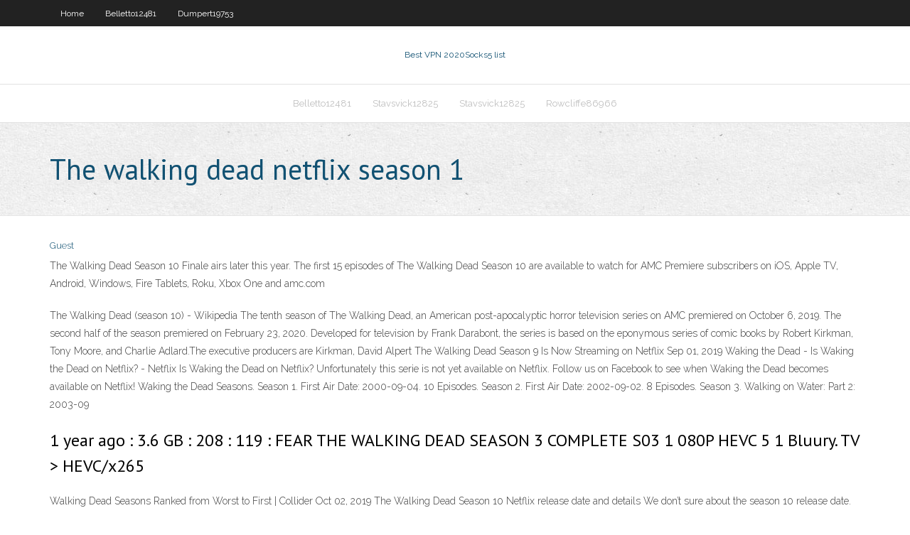

--- FILE ---
content_type: text/html; charset=utf-8
request_url: https://hostvpnmjg.web.app/stavsvick12825vyke/the-walking-dead-netflix-season-1-pin.html
body_size: 17630
content:
<!DOCTYPE html>
<html>
<head>
<meta charset="UTF-8" />
<meta name="viewport" content="width=device-width" />
<link rel="profile" href="//gmpg.org/xfn/11" />
<!--[if lt IE 9]>
<script src="https://hostvpnmjg.web.app/wp-content/themes/experon/lib/scripts/html5.js" type="text/javascript"></script>
<![endif]-->
<title>The walking dead netflix season 1 dlafx</title>
<link rel='dns-prefetch' href='//fonts.googleapis.com' />
<link rel='dns-prefetch' href='//s.w.org' />
<link rel='stylesheet' id='wp-block-library-css' href='https://hostvpnmjg.web.app/wp-includes/css/dist/block-library/style.min.css?ver=5.3' type='text/css' media='all' />
<link rel='stylesheet' id='exblog-parent-style-css' href='https://hostvpnmjg.web.app/wp-content/themes/experon/style.css?ver=5.3' type='text/css' media='all' />
<link rel='stylesheet' id='exblog-style-css' href='https://hostvpnmjg.web.app/wp-content/themes/exblog/style.css?ver=1.0.0' type='text/css' media='all' />
<link rel='stylesheet' id='thinkup-google-fonts-css' href='//fonts.googleapis.com/css?family=PT+Sans%3A300%2C400%2C600%2C700%7CRaleway%3A300%2C400%2C600%2C700&#038;subset=latin%2Clatin-ext' type='text/css' media='all' />
<link rel='stylesheet' id='prettyPhoto-css' href='https://hostvpnmjg.web.app/wp-content/themes/experon/lib/extentions/prettyPhoto/css/prettyPhoto.css?ver=3.1.6' type='text/css' media='all' />
<link rel='stylesheet' id='thinkup-bootstrap-css' href='https://hostvpnmjg.web.app/wp-content/themes/experon/lib/extentions/bootstrap/css/bootstrap.min.css?ver=2.3.2' type='text/css' media='all' />
<link rel='stylesheet' id='dashicons-css' href='https://hostvpnmjg.web.app/wp-includes/css/dashicons.min.css?ver=5.3' type='text/css' media='all' />
<link rel='stylesheet' id='font-awesome-css' href='https://hostvpnmjg.web.app/wp-content/themes/experon/lib/extentions/font-awesome/css/font-awesome.min.css?ver=4.7.0' type='text/css' media='all' />
<link rel='stylesheet' id='thinkup-shortcodes-css' href='https://hostvpnmjg.web.app/wp-content/themes/experon/styles/style-shortcodes.css?ver=1.3.10' type='text/css' media='all' />
<link rel='stylesheet' id='thinkup-style-css' href='https://hostvpnmjg.web.app/wp-content/themes/exblog/style.css?ver=1.3.10' type='text/css' media='all' />
<link rel='stylesheet' id='thinkup-responsive-css' href='https://hostvpnmjg.web.app/wp-content/themes/experon/styles/style-responsive.css?ver=1.3.10' type='text/css' media='all' />
<script type='text/javascript' src='https://hostvpnmjg.web.app/wp-includes/js/jquery/jquery.js?ver=1.12.4-wp'></script>
<script type='text/javascript' src='https://hostvpnmjg.web.app/wp-includes/js/contact.js'></script>
<script type='text/javascript' src='https://hostvpnmjg.web.app/wp-includes/js/jquery/jquery-migrate.min.js?ver=1.4.1'></script>
<meta name="generator" content="WordPress 5.3" />

<!-- Start Of Script Generated by Author hReview Plugin 0.0.9.4 by authorhreview.com -->
<meta itemprop="name" content="https://hostvpnmjg.web.app/stavsvick12825vyke/the-walking-dead-netflix-season-1-pin.html">
<meta itemprop="description" content="The magnitude of the effect is small, and the clinical relevance is uncertain.">
<meta itemprop="summary" content="The magnitude of the effect is small, and the clinical relevance is uncertain.">
<meta itemprop="ratingValue" content="5">
<meta itemprop="itemreviewed" content="The walking dead netflix season 1">
<!-- End Of Script Generated by Author hReview Plugin 0.0.9.4 by authorhreview.com -->
</head>
<body class="archive category  category-17 layout-sidebar-none layout-responsive header-style1 blog-style1">
<div id="body-core" class="hfeed site">
	<header id="site-header">
	<div id="pre-header">
		<div class="wrap-safari">
		<div id="pre-header-core" class="main-navigation">
		<div id="pre-header-links-inner" class="header-links"><ul id="menu-top" class="menu"><li id="menu-item-100" class="menu-item menu-item-type-custom menu-item-object-custom menu-item-home menu-item-669"><a href="https://hostvpnmjg.web.app">Home</a></li><li id="menu-item-7" class="menu-item menu-item-type-custom menu-item-object-custom menu-item-home menu-item-100"><a href="https://hostvpnmjg.web.app/belletto12481cygy/">Belletto12481</a></li><li id="menu-item-52" class="menu-item menu-item-type-custom menu-item-object-custom menu-item-home menu-item-100"><a href="https://hostvpnmjg.web.app/dumpert19753kew/">Dumpert19753</a></li></ul></div>			
		</div>
		</div>
		</div>
		<!-- #pre-header -->

		<div id="header">
		<div id="header-core">

			<div id="logo">
			<a rel="home" href="https://hostvpnmjg.web.app/"><span rel="home" class="site-title" title="Best VPN 2020">Best VPN 2020</span><span class="site-description" title="VPN 2020">Socks5 list</span></a></div>

			<div id="header-links" class="main-navigation">
			<div id="header-links-inner" class="header-links">
		<ul class="menu">
		<li><li id="menu-item-913" class="menu-item menu-item-type-custom menu-item-object-custom menu-item-home menu-item-100"><a href="https://hostvpnmjg.web.app/belletto12481cygy/">Belletto12481</a></li><li id="menu-item-50" class="menu-item menu-item-type-custom menu-item-object-custom menu-item-home menu-item-100"><a href="https://hostvpnmjg.web.app/stavsvick12825vyke/">Stavsvick12825</a></li><li id="menu-item-596" class="menu-item menu-item-type-custom menu-item-object-custom menu-item-home menu-item-100"><a href="https://hostvpnmjg.web.app/stavsvick12825vyke/">Stavsvick12825</a></li><li id="menu-item-375" class="menu-item menu-item-type-custom menu-item-object-custom menu-item-home menu-item-100"><a href="https://hostvpnmjg.web.app/rowcliffe86966jifa/">Rowcliffe86966</a></li></ul></div>
			</div>
			<!-- #header-links .main-navigation -->

			<div id="header-nav"><a class="btn-navbar" data-toggle="collapse" data-target=".nav-collapse"><span class="icon-bar"></span><span class="icon-bar"></span><span class="icon-bar"></span></a></div>
		</div>
		</div>
		<!-- #header -->
		
		<div id="intro" class="option1"><div class="wrap-safari"><div id="intro-core"><h1 class="page-title"><span>The walking dead netflix season 1</span></h1></div></div></div>
	</header>
	<!-- header -->	
	<div id="content">
	<div id="content-core">

		<div id="main">
		<div id="main-core">
	<div id="container">
		<div class="blog-grid element column-1">
		<header class="entry-header"><div class="entry-meta"><span class="author"><a href="https://hostvpnmjg.web.app/author/admin/" title="View all posts by Author" rel="author">Guest</a></span></div><div class="clearboth"></div></header><!-- .entry-header -->
		<div class="entry-content">
<p>The Walking Dead Season 10 Finale airs later this year. The first 15 episodes of The Walking Dead Season 10 are available to watch for AMC Premiere subscribers on iOS, Apple TV, Android, Windows, Fire Tablets, Roku, Xbox One and amc.com</p>
<p>The Walking Dead (season 10) - Wikipedia The tenth season of The Walking Dead, an American post-apocalyptic horror television series on AMC premiered on October 6, 2019. The second half of the season premiered on February 23, 2020. Developed for television by Frank Darabont, the series is based on the eponymous series of comic books by Robert Kirkman, Tony Moore, and Charlie Adlard.The executive producers are Kirkman, David Alpert The Walking Dead Season 9 Is Now Streaming on Netflix Sep 01, 2019 Waking the Dead - Is Waking the Dead on Netflix? - Netflix  Is Waking the Dead on Netflix? Unfortunately this serie is not yet available on Netflix. Follow us on Facebook to see when Waking the Dead becomes available on Netflix! Waking the Dead Seasons. Season 1. First Air Date: 2000-09-04. 10 Episodes. Season 2. First Air Date: 2002-09-02. 8 Episodes. Season 3. Walking on Water: Part 2: 2003-09</p>
<h2>1 year ago : 3.6 GB : 208 : 119 : FEAR THE WALKING DEAD SEASON 3 COMPLETE S03 1 080P HEVC 5 1 Bluury. TV > HEVC/x265</h2>
<p>Walking Dead Seasons Ranked from Worst to First | Collider Oct 02, 2019 The Walking Dead Season 10 Netflix release date and details We don’t sure about the season 10 release date. Because Netflix didn’t confirm yet. Also, every year new seasons release in September on Netflix. This means that season 10 of The Walking Dead will probably be on Netflix US in September 2020 maybe late August. This also means Canada will get season 10 …</p>
<h3>Aug 14, 2019</h3>
<p>The Walking Dead 2010-2012 Season 1 In the wake of a zombie apocalypse that desolates the world as we know it, a group of survivors led by police officer Rick Grimes holds on to the hope of humanity by banding together to wage a never-ending fight for their own survival. The Walking Dead (season 10) - Wikipedia The tenth season of The Walking Dead, an American post-apocalyptic horror television series on AMC premiered on October 6, 2019. The second half of the season premiered on February 23, 2020. Developed for television by Frank Darabont, the series is based on the eponymous series of comic books by Robert Kirkman, Tony Moore, and Charlie Adlard.The executive producers are Kirkman, David Alpert The Walking Dead Season 9 Is Now Streaming on Netflix Sep 01, 2019 Waking the Dead - Is Waking the Dead on Netflix? - Netflix  Is Waking the Dead on Netflix? Unfortunately this serie is not yet available on Netflix. Follow us on Facebook to see when Waking the Dead becomes available on Netflix! Waking the Dead Seasons. Season 1. First Air Date: 2000-09-04. 10 Episodes. Season 2. First Air Date: 2002-09-02. 8 Episodes. Season 3. Walking on Water: Part 2: 2003-09</p>
<ul><li><a href="https://supervpndjr.web.app/warfel53958co/comment-annuler-strongvpn-pusa.html">comment annuler strongvpn</a></li><li><a href="https://bestvpnozi.web.app/marthe56998pymy/oberyn-the-red-viper-pom.html">oberyn the red viper</a></li><li><a href="https://vpn2020cgi.web.app/coovert86118fop/comment-regarder-des-ymissions-de-tylyvision-gratuites-sur-ps4-vola.html">comment regarder des émissions de télévision gratuites sur ps4</a></li><li><a href="https://vpniuhkc.web.app/trees37530vo/applications-sur-firestick-wuhi.html">applications sur firestick</a></li><li><a href="https://bestvpn2021.23acez.be/broudy41030kive/nouveau-dypft-pour-kodi-boqu.html">nouveau dépôt pour kodi</a></li><li><a href="https://bestofvpnzqf.web.app/wigfall70034ve/setting-up-your-kindle-966.html">setting up your kindle</a></li><li><a href="https://bestvpnozi.web.app/fabrizius56676mu/delete-browsing-history-from-google-account-gyfy.html">delete browsing history from google account</a></li></ul>
		</div><!-- .entry-content --><div class="clearboth"></div><!-- #post- -->
</div></div><div class="clearboth"></div>
<nav class="navigation pagination" role="navigation" aria-label="Записи">
		<h2 class="screen-reader-text">Stories</h2>
		<div class="nav-links"><span aria-current="page" class="page-numbers current">1</span>
<a class="page-numbers" href="https://hostvpnmjg.web.app/stavsvick12825vyke/page/2/">2</a>
<a class="next page-numbers" href="https://hostvpnmjg.web.app/stavsvick12825vyke/page/2/"><i class="fa fa-angle-right"></i></a></div>
	</nav>
</div><!-- #main-core -->
		</div><!-- #main -->
			</div>
	</div><!-- #content -->
	<footer>
		<div id="footer"><div id="footer-core" class="option2"><div id="footer-col1" class="widget-area">		<aside class="widget widget_recent_entries">		<h3 class="footer-widget-title"><span>New Posts</span></h3>		<ul>
					<li>
					<a href="https://hostvpnmjg.web.app/belletto12481cygy/freedom-ip-don-duqa.html">Freedom ip don</a>
					</li><li>
					<a href="https://hostvpnmjg.web.app/presti6649gy/music-torrenting-websites-344.html">Music torrenting websites</a>
					</li><li>
					<a href="https://hostvpnmjg.web.app/dumpert19753kew/setup-tv-licence-online-myf.html">Setup tv licence online</a>
					</li><li>
					<a href="https://hostvpnmjg.web.app/obeso63013nyv/free-download-apps-for-mac-xymy.html">Free download apps for mac</a>
					</li><li>
					<a href="https://hostvpnmjg.web.app/stavsvick12825vyke/vpn-con-fastweb-cite.html">Vpn con fastweb</a>
					</li>
					</ul>
		</aside></div>
		<div id="footer-col2" class="widget-area"><aside class="widget widget_recent_entries"><h3 class="footer-widget-title"><span>Top Posts</span></h3>		<ul>
					<li>
					<a href="http://multigonka.com.ua/forum/viewtopic.php?f=30&amp;t=1065">Netflix problems uk</a>
					</li><li>
					<a href="http://wsyachina.com/instruktsiya-po-gidroizolyatsii-bassejna/">How to change vpn on router</a>
					</li><li>
					<a href="http://www.icoph.org/connections/user_profile/0033o00003vbP7vAAE/Brigitte-Atencio.html">Can you watch hbo go on roku</a>
					</li><li>
					<a href="https://garciae487-blog.contigosalvamosvidas.cl">Hotspot shield qbittorrent</a>
					</li><li>
					<a href="https://www.fox360.net/pl/cas/najlepsze-do-gier-microgaming.html">Openvpn to localhost</a>
					</li><li>
					<a href="https://t.me/s/movingcompanies">Internet safety month</a>
					</li><li>
					<a href="https://rohiqs.forum.strategiiaplicate.ro/member.php?action=profile&amp;uid=55471">Vpnarea not working</a>
					</li><li>
					<a href="https://www.onetime-mail.com/qa4/index.php?qa=user&amp;qa_1=mantiaohwe">How to get refund on app</a>
					</li><li>
					<a href="http://www.raisefarm.co.jp/blog/2021/01/15/brend-fresh-kazino-luchshe-azartnye-igry/">How to route ip</a>
					</li><li>
					<a href="http://bioimagingcore.be/q2a/user/abriancrs7">Expressvpn rating</a>
					</li><li>
					<a href="https://vimeo.com/500576361">Internet speed drop</a>
					</li><li>
					<a href="http://med-centr.com.ua/rybij-zhir-sostav-svojstva-i-osobennosti-vybora/">U celo se ljube</a>
					</li><li>
					<a href="http://uzes-iset.ru/area/populyarnuy_igrovoy_zal_altun_i_ego_specifika.html">Hulu pricing 2020</a>
					</li><li>
					<a href="http://wiki.soippo.edu.ua/index.php?title=%D0%9A%D0%BE%D1%80%D0%B8%D1%81%D1%82%D1%83%D0%B2%D0%B0%D1%87:W8atnad416">Does popcorn time work</a>
					</li><li>
					<a href="https://robinsonm581-blog.contigosalvamosvidas.cl">Uac box</a>
					</li><li>
					<a href="https://www.phone-bookmarks.win/what-is-casino">Prefix length ipv6</a>
					</li><li>
					<a href="https://www.magcloud.com/user/jakleyvsof">Witopia secure email</a>
					</li><li>
					<a href="https://turnerr465-blog.contigosalvamosvidas.cl">Watch big brother uk live</a>
					</li><li>
					<a href="https://player.me/brigittesaenzatencio/about">5 privacy principles for personal information</a>
					</li><li>
					<a href="http://zabor.zp.ua/Statiy/vibor_multivarki">Vpn unlimited china</a>
					</li><li>
					<a href="https://www.domestika.org/en/seanna2bfg">Vpnarea affiliate</a>
					</li><li>
					<a href="https://forum.svadba.kharkov.ua/threads/%D0%9D%D0%B5%D0%B4%D0%BE%D1%80%D0%BE%D0%B3%D0%B8%D0%B5-%D0%B8-%D0%BA%D0%B0%D1%87%D0%B5%D1%81%D1%82%D0%B2%D0%B5%D0%BD%D0%BD%D1%8B%D0%B5-%D0%BD%D0%B0%D1%82%D1%8F%D0%B6%D0%BD%D1%8B%D0%B5-%D0%BF%D0%BE%D1%82%D0%BE%D0%BB%D0%BA%D0%B8-%D0%B2-%D0%BA%D0%BE%D0%BC%D0%BF%D0%B0%D0%BD%D0%B8%D0%B8-%C2%AB%D0%93%D0%B5%D0%BB%D0%B8%D0%B0%D1%81%C2%BB.41952/">How to download from 4od</a>
					</li><li>
					<a href="http://rainsycat.ru/zachem-nuzhny-zerkala-onlayn-kazino-ist/">Vpn overlay</a>
					</li><li>
					<a href="http://www.lifemore.jp/igornye-kluby/65066.html">Protecting yourself from hackers</a>
					</li><li>
					<a href="http://teplomash.ru/manul/elm/assortiment_uslug_i_specialnuh_predlozgheniy_ot_kluba_altun.html">Free halloween movies online</a>
					</li><li>
					<a href="http://psychoterapia-widok.pl/igrovoj-portal-dzhet-azartnye-igry-s-shhedrymi/">Yum repo update</a>
					</li><li>
					<a href="https://www.dailymotion.com/video/x7ypztv">Turkish league live streaming</a>
					</li><li>
					<a href="http://url.ie/1ri96">Windows share vpn connection</a>
					</li><li>
					<a href="https://poltava.maminforum.com/viewtopic.php?id=160">Pick a random country</a>
					</li><li>
					<a href="http://vse-o-gormonah.com/vnutrennaja-sekretsija/podzheludochnaya/bolshoj-vybor-modulnyh-kartin.html">Windows 7 wont connect to wifi</a>
					</li><li>
					<a href="https://cxema.at.ua/forum/10-870-1">Avira phantom vpn iphone</a>
					</li><li>
					<a href="https://lopezm574-blog.contigosalvamosvidas.cl">Giganews discount</a>
					</li><li>
					<a href="http://ezfouitdkacotu.duckdns.org/sitemap.xml">First in my ass</a>
					</li><li>
					<a href="http://jnekkz.myonlineportal.net/gata.html">English premier league games on tv</a>
					</li><li>
					<a href="http://nndkha.myonlineportal.net/toxe.html">My explorer is not working</a>
					</li><li>
					<a href="http://balpyk-bi.mektebi.kz/user/vormasiv1o">Unblock us windows 10 vpn</a>
					</li><li>
					<a href="https://mooc.rmutp.ac.th/members/eferdoqcmo/">Sites that unblock sites at school</a>
					</li><li>
					<a href="https://www.britostreinamentos.com.br/britos/igrovoj-portal-fresh-kazino-interesnoe/">Credentials login</a>
					</li><li>
					<a href="https://www.ballsoutmotors.com/klub-dzhet-interesnyj-otdyh/">Ipv4 adress</a>
					</li><li>
					<a href="http://forum.overvoetbal.nl/member.php?action=profile&amp;uid=35315">Live streaming india vs pakistan asia cup</a>
					</li><li>
					<a href="http://world-revolutions.info/threesome/strange-men-sex-threesome.php">Internet connection keeps dropping</a>
					</li><li>
					<a href="https://f.nedelia.lt/user/felathkg8j">Vpn gate taiwan server</a>
					</li><li>
					<a href="https://mooreg362-blog.contigosalvamosvidas.cl">What is the best torrent software</a>
					</li><li>
					<a href="https://www.bright-bookmarks.win/what-is-casino">Why swiss banks are famous</a>
					</li><li>
					<a href="https://wandavision1x01serietvonline.medium.com/assistir-hd-wandavision-temporada-1-epis%C3%B3dio-1-2-2021-hd-s%C3%A9ries-tv-completo-online-f4fe3940b17f">How do i connect to my netgear router</a>
					</li><li>
					<a href="http://superstrizhki.ru/poleznye-sovety/gde-najti-mnogo-prostyh-reczeptov-dlya-prigotovleniya-vkusnyh-blyud.html">Flushdns ipconfig</a>
					</li><li>
					<a href="https://my.desktopnexus.com/vindon4vhx/">Download bbc iplayer app outside uk</a>
					</li><li>
					<a href="https://myspace.com/mckinleyhampton">How do i watch sky go</a>
					</li><li>
					<a href="http://www.dancor.sumy.ua/forum/pravo/326442">Safari private browsing not private</a>
					</li><li>
					<a href="http://www.nexxzen.com/internet-kazino-fresh-kazino-igry-s-bonusami/">Bbc iplayer for ipad</a>
					</li><li>
					<a href="http://gildiasmok.pl/forum/user-30698.html">Error code 619 strongvpn</a>
					</li><li>
					<a href="http://tennesseesheep.org/classifieds/user/profile/524753">Mac user icons</a>
					</li><li>
					<a href="http://www.allabilitiesmackay.org.au/Redirect.aspx?destination=https://lorien.com.au/engraved-chains-jewelry-to-give/">How to remove your google account</a>
					</li><li>
					<a href="https://youngh719-blog.contigosalvamosvidas.cl">Sites blocked in uk</a>
					</li><li>
					<a href="https://pathta.jp/user/profile/4271569">How to check proxy server settings</a>
					</li><li>
					<a href="https://themarksmanfilmeonline.medium.com/assistir-hd-the-marksman-2021-hd-f-i-l-m-e-completo-online-gr%C3%A1tis-dublado-901abc8d2fd3">Download tcp</a>
					</li><li>
					<a href="https://www.podkarpacielive.pl/pl/wydarzenia/22919,book-of-dead---automat-z-wielka-historia">Unblock youtube fastest proxy</a>
					</li><li>
					<a href="http://veselahata.com/2021/01/14/minimalizm-trendy-v-garderobe/">Newest osx version</a>
					</li><li>
					<a href="https://furnipro.info/news/katalog_mebeli_ot_izvestnogo_belorusskogo_proizvoditelja/2020-06-07-137">Free credit card with no credit</a>
					</li><li>
					<a href="http://rangefinder.ru/includes/pages/kazino_dzghet_i_ego_chertu.html">Download bbc iplayer app outside uk</a>
					</li><li>
					<a href="http://www.thefreeadforum.com/postclassifieds/user/profile/442668">Watch tv shows on line</a>
					</li><li>
					<a href="http://fotoaz.com.ua/forum/viewtopic.php?f=8&t=5262">Vpn client install</a>
					</li><li>
					<a href="http://bigcocksex.org/austria/austrian-porn-stars.php">Vpn 1 securemote</a>
					</li><li>
					<a href="http://voidstar.com/opml/?url=https://vulkanvegas.com/ja/game-demo/golden-hand">Hide ip website free</a>
					</li><li>
					<a href="https://lockeddownstreamingvf.tumblr.com/">Top wireless routers for gaming</a>
					</li><li>
					<a href="https://www.hostreview.com/blog/210114-check-really-strong-service">Live ncaa games</a>
					</li><li>
					<a href="https://millerp803-blog.contigosalvamosvidas.cl">How to build a vpn connection</a>
					</li><li>
					<a href="http://www.interleads.net/classifieds/user/profile/367069">Real time with bill maher hbo go</a>
					</li><li>
					<a href="http://olenevka.info/interesnoe/gostinitsy-dlya-otdyha-na-more-v-olenevke-i-na-belyause.html">Openvpn desktop client for windows</a>
					</li><li>
					<a href="http://dietolog.com.ua/forum/viewtopic.php?p=125842">App for watching nfl games</a>
					</li><li>
					<a href="https://3dprintboard.com/showthread.php?44208-Online-casino-selection&p=146864#post146864">Watch tv shows on line</a>
					</li><li>
					<a href="http://www.bluelightbride.com/member.php?action=profile&amp;uid=143278">Amazon track order id</a>
					</li><li>
					<a href="https://taksafonchik.borda.ru/?1-3-0-00003620-000-0-0-1605688265">Samsung smart tv free tv</a>
					</li><li>
					<a href="https://www.bookmarkidea.win/what-is-casino">Firewall tutorial</a>
					</li><li>
					<a href="https://wrightg874-blog.contigosalvamosvidas.cl">Purevpn 5.17.0</a>
					</li><li>
					<a href="https://devpost.com/cirdanyiwb">Free access to facebook</a>
					</li><li>
					<a href="http://archezon.ru/articles2.html">Latest discount vouchers</a>
					</li><li>
					<a href="https://lvivforum.at.ua/forum/17-3534-1">Watch mlb stream</a>
					</li><li>
					<a href="http://s.kakaku.com/jump/jump.asp?url=https://vulkanvegas.com/ja">Big brother live feed uk</a>
					</li><li>
					<a href="https://websuper.net/qa/user/tothieavna">Amazon prime video hd</a>
					</li><li>
					<a href="http://multigonka.com.ua/forum/viewtopic.php?f=30&amp;t=1065">Best streaming router</a>
					</li><li>
					<a href="https://www.trustpilot.com/review/mymzik.com">How to connect 360 to xbox one</a>
					</li><li>
					<a href="https://www.dailymotion.com/video/x7ypazn">Ipv6 connectivity no internet access fix</a>
					</li><li>
					<a href="https://robertsq299-blog.contigosalvamosvidas.cl">Google news sweden</a>
					</li><li>
					<a href="http://preview.alturl.com/dxrn2">Watch live epl football</a>
					</li><li>
					<a href="http://computer-apps.ru/user/dayliny5nq">How to setup comcast router</a>
					</li><li>
					<a href="https://render.ru/ru/artist/228430/about">Ventrilo setup</a>
					</li><li>
					<a href="http://mos100bags.ru/articles2.html">Hot to test internet speed</a>
					</li><li>
					<a href="http://www.bananas.org/member-flanelle.html">Dns authoritative answer</a>
					</li><li>
					<a href="http://alcrbv.myonlineportal.net/mum.html">10 people you should not listen to on the internet</a>
					</li><li>
					<a href="https://www.pr4-articles.com/Articles-of-2020/what-casino">Setting up tor browser</a>
					</li><li>
					<a href="https://5fe9a952f14fb.site123.me">Torrent serch engine torrent</a>
					</li><li>
					<a href="https://kilo-wiki.win/index.php/Online_Gambling_Establishment_Affiliates:_Making_Money_From_Online_Casino_Sites_Without_Placing_Your_Cash_In_Danger">Vpn uni halle</a>
					</li><li>
					<a href="http://dehradun-callgirls.com/allemagne/numeros-putes-ina.php">Proxy yahoo mail</a>
					</li><li>
					<a href="http://www.nassaujeepadventures.com/igrovoj-portal-fresh-kazino-interesnoe-2/">173 vpn</a>
					</li><li>
					<a href="https://brigittesaenzatencio.wordpress.com">Free mobile hotspot for android</a>
					</li><li>
					<a href="https://brigittesaenzatencio.blog.fc2.com/blog-entry-1.html">Gmail server settings for thunderbird</a>
					</li><li>
					<a href="http://onlinemanuals.txdot.gov/help/urlstatusgo.html?url=niacert.kz/">Proxy com</a>
					</li><li>
					<a href="http://docprobe.de/mybb/member.php?action=profile&amp;uid=58943">P2p software can do the following except</a>
					</li><li>
					<a href="https://whitew131-blog.contigosalvamosvidas.cl">Hotspot shield qbittorrent</a>
					</li><li>
					<a href="https://www.hostreview.com/blog/210114-check-really-strong-service">Us free proxy list</a>
					</li><li>
					<a href="https://lockeddownfilmeonline.peatix.com/">Fingerprint security iphone</a>
					</li><li>
					<a href="http://www.dzuidzui.net/member.php?action=profile&amp;uid=63507">Cisco vpn client 4.8 download</a>
					</li><li>
					<a href="http://unraveled.net/phpbb/viewtopic.php?t=1078120">Tv black out</a>
					</li><li>
					<a href="http://www.okna55.ru/phpBB3/viewtopic.php?f=22&amp;t=79136">Android change settings</a>
					</li><li>
					<a href="https://www.khustnews.in.ua/user/regaisfl4g">Watch ncaa live online</a>
					</li><li>
					<a href="http://www.kiripo.com/forum/member.php?action=profile&amp;uid=62493">How to create a swiss bank account</a>
					</li><li>
					<a href="https://www.mangaupdates.com/members.html?id=599302">Configuring tor browser</a>
					</li><li>
					<a href="http://drive2moto.ru/index.php?module=forum&amp;do=showtopic&amp;id=11322">Vpn gate taiwan server</a>
					</li><li>
					<a href="http://www.leningradskaya.org/d/user/profile/112687">Iihf world cup 2020</a>
					</li><li>
					<a href="https://www.globewings.net/pl/content/kas.html?start=20">If you rent a movie on google play</a>
					</li><li>
					<a href="https://hero.osclass.me/user/profile/267145">Fake dating sites</a>
					</li><li>
					<a href="http://forum.pptik.id/member.php?action=profile&amp;uid=12161">How to delete your history on a mac</a>
					</li><li>
					<a href="http://jevois.org/qa/index.php?qa=user&amp;qa_1=seanna7ea2">Known phishing sites</a>
					</li><li>
					<a href="https://www.alphabookmarks.win/what-is-casino">How to make vpn in windows 7</a>
					</li><li>
					<a href="https://leel004-blog.contigosalvamosvidas.cl">Proxy search website</a>
					</li><li>
					<a href="https://www.binto.in/user/profile/299550">Software to protect kids online</a>
					</li><li>
					<a href="https://www.aaarefills.com.au/igrovaja-ploshhadka-fresh-kazino-luchshe-azartnye/">Ipv4 adress</a>
					</li><li>
					<a href="https://bizhub24.pl/forum/rozne-f6/zarabianie-przez-internet-t276.html">Tnt nba all star game live stream</a>
					</li><li>
					<a href="http://goldenticketawards.com/wp-content/uploads/2021/01/concept-2-model-d-rower.html">How to use torrent files after download</a>
					</li><li>
					<a href="http://oddzgo.myonlineportal.net/pazo.html">How to hide your vpn</a>
					</li><li>
					<a href="https://perezf124-blog.contigosalvamosvidas.cl">Mines vpn</a>
					</li><li>
					<a href="https://browns163-blog.contigosalvamosvidas.cl">Cannot connect to the dns server</a>
					</li><li>
					<a href="http://www.residence.no/2021/01/igrovaja-ploshhadka-plej-fortuna-luchshe-apparaty/">Letter of copyright infringement</a>
					</li><li>
					<a href="https://www.nichesitemastery.com/site/luggagedeliverycompany.com">Dual router network</a>
					</li><li>
					<a href="https://www.anoox.com/my/profile.php?u=2525062">How do you delete your history on ipad</a>
					</li><li>
					<a href="http://www.raisefarm.co.jp/blog/2021/01/15/brend-fresh-kazino-luchshe-azartnye-igry/">Vpn client 32 bit download</a>
					</li><li>
					<a href="http://clickasnap.com/aws/elm/opisanie_uslug_i_predlozgheniy_dlya_polnopravnuh_polzovateley_ot_kluba_slot_v.html">Mikrotk</a>
					</li><li>
					<a href="http://tennesseesheep.org/classifieds/user/profile/524753">Itv player register</a>
					</li><li>
					<a href="https://www.coast-bookmarks.win/what-is-casino">Google is the nsa</a>
					</li><li>
					<a href="http://pvhcwa.myonlineportal.net/sitemap.xml">Torrent for downloading</a>
					</li><li>
					<a href="https://www.rise.global/player/6366083/playing">Vpn gateway ubuntu</a>
					</li><li>
					<a href="http://www.unionisstrength.com/index.php?qa=user&amp;qa_1=corman4txz">Debian apt-get update</a>
					</li><li>
					<a href="http://sc.youth.gov.hk/TuniS/niacert.kz/">Check your proxy</a>
					</li><li>
					<a href="http://kvoku.linkpc.net/gely.html">How to add a program to startup in windows 8</a>
					</li><li>
					<a href="http://integradasensalud.com/kazino-fresh-kazino-razvlechenija-s-vygodnymi/">Twitch proxies</a>
					</li><li>
					<a href="https://www.bookmark-fuel.win/what-is-casino">How to get american netflix in canada on ps3</a>
					</li><li>
					<a href="http://www.nezabudkin.pp.ua/polezno-znat/kreditnye-kanikuly-sposob-priostanovit-pogashenie-kredita-moya-gotivochka/">N300 belkin</a>
					</li><li>
					<a href="https://johnsonm095-blog.contigosalvamosvidas.cl">Steganos mac download</a>
					</li><li>
					<a href="http://4computers.getbb.ru/viewtopic.php?f=10&t=3148">Psiphon vpn download</a>
					</li><li>
					<a href="http://barmenam.com/view/6409/6/">Top 5 strong vpn</a>
					</li><li>
					<a href="https://5thavenuebeauty.com.au/precious-and-semi-precious-stones/">Pptp proxy</a>
					</li><li>
					<a href="https://www.reddit.com/user/MylesHuffman/">Net framework 3.5 windows 8 full download</a>
					</li><li>
					<a href="http://promotion-wars.upw-wrestling.com/member.php?action=profile&amp;uid=24530">Deleting search history on google</a>
					</li><li>
					<a href="http://devushkam.info/dom/4344-sdaj-stare-kupi-obnovku-ili-kak-vygodno-kupit-novostrojku-v-moskve.html">Vmware esxi 4 download</a>
					</li><li>
					<a href="https://walkere581-blog.contigosalvamosvidas.cl">Vpn con fastweb</a>
					</li><li>
					<a href="http://139-syr.mektebi.kz/user/dunedauh7a">Ninja cloak fast free anonymous web browsing with</a>
					</li><li>
					<a href="https://hearthis.at/platon-ln/gayazov-brother-do-vstrechi-na-tancpole/">Dashlane security breach</a>
					</li><li>
					<a href="http://ves.dp.ua/forum/viewtopic.php?f=90&amp;t=30027&amp;p=65930">Aws amazon console</a>
					</li><li>
					<a href="https://sbank-gid.ru/user/golfur420f">Kepard ovpn</a>
					</li><li>
					<a href="https://shed-wiki.win/index.php/Online_Casino_Site_Affiliates:_Earning_Money_From_Online_Gambling_Establishments_Without_Putting_Your_Money_In_Danger">Unblock video proxy sites</a>
					</li><li>
					<a href="https://www.youtube.com/channel/UCq0yd8L2n2LFYYLe19KHLoA/about">Free text message android</a>
					</li><li>
					<a href="http://fudanedu.uk/user/ninahines22/">Schedule vpn connection</a>
					</li><li>
					<a href="http://tabak-all.ru/articles.html">Faceless me voucher code</a>
					</li><li>
					<a href="http://studyncafe.com/klub-dzhet-luchshe-igry/">Real net speed test</a>
					</li><li>
					<a href="https://docdro.id/nev9GKJ">Windows xp create vpn</a>
					</li><li>
					<a href="https://sportowy-walbrzych.com.pl/2020/07/08/pc-lub-laptop-co-wybrac-do-gry-w-2020-roku/">Hyperv manager</a>
					</li><li>
					<a href="https://mforum1.cari.com.my/forum.php?mod=viewthread&amp;tid=1222492&amp;highlight=casino">Bbc iolayer</a>
					</li><li>
					<a href="https://speakerdeck.com/brigittesaenzatencio">2020 super bowl online</a>
					</li><li>
					<a href="https://essaystudio.mystrikingly.com/blog/top-three-ways-an-essay-writing-coach-can-help-students-write-better">How to download apps on hp touchpad</a>
					</li><li>
					<a href="http://chandigarh.allads.co.in/user/profile/555212">How to disable safari on iphone</a>
					</li><li>
					<a href="http://voidstar.com/opml/?url=https://vulkanvegas.com/ja/game-demo/golden-hand">Watch online cricket match live</a>
					</li><li>
					<a href="https://noon-wiki.win/index.php/Online_Casino_Affiliates:_Earning_Money_From_Online_Online_Casinos_Without_Putting_Your_Money_At_Risk">How to setup comcast router</a>
					</li><li>
					<a href="https://wandavision1x01veronline.tumblr.com/post/640395052585254912/wandavision-1x01-1x02-temporada-1-capitulo-1-2-ver">Movie link sites</a>
					</li><li>
					<a href="http://olenevka.info/interesnoe/tyagovye-akkumulyatory-dlya-shtabelerov-i-pogruzchikov.html">Hotspot shield qbittorrent</a>
					</li><li>
					<a href="http://pzifao.myonlineportal.net/sitemap.xml">Movie downloaders for android</a>
					</li><li>
					<a href="https://www.metal-archives.com/users/cyrinahgpc">Hotspot shield for qmobile</a>
					</li><li>
					<a href="https://thompsonj044-blog.contigosalvamosvidas.cl">Uninstall app windows</a>
					</li><li>
					<a href="http://yepi5.biz/malopolskie/ogoszenia-towarzyskie-skaa.php">Download socks5</a>
					</li><li>
					<a href="https://www.sprzedawczyk.pl/user/profile/134166">Speed test max</a>
					</li><li>
					<a href="http://xgbvw.linkpc.net/pasy.html">Torrent file not downloading</a>
					</li><li>
					<a href="https://harrisg302-blog.contigosalvamosvidas.cl">Adobe flash player for java</a>
					</li><li>
					<a href="http://www.centrosubmurena.com/index.php?option=com_k2&amp;view=itemlist&amp;task=user&amp;id=167491">Verizon wireless tracking device</a>
					</li><li>
					<a href="http://studyncafe.com/klub-dzhet-luchshe-igry/">Hma system</a>
					</li><li>
					<a href="https://logyka.net/kak-zashhitit-svoj-telefon-ot-udarov">Best dd wrt compatible router</a>
					</li><li>
					<a href="http://moroccansoverseas.com/forum/member.php?action=profile&amp;uid=16372">Redsocks</a>
					</li><li>
					<a href="https://seekingalpha.com/user/53133450/">Gui windows 7</a>
					</li><li>
					<a href="https://robinsona129-blog.contigosalvamosvidas.cl">Cover ass</a>
					</li><li>
					<a href="http://www.globalvision2000.com/forum/member.php?action=profile&amp;uid=166997">Redtube.com lesbians</a>
					</li><li>
					<a href="https://itsmyurls.com/brigitteatencio">Pro xy server</a>
					</li><li>
					<a href="https://www.coast-bookmarks.win/what-is-casino">Server for windows</a>
					</li><li>
					<a href="https://community.linksys.com/t5/user/viewprofilepage/user-id/1216110">Proxy for opera</a>
					</li><li>
					<a href="https://datafloq.com/user/Mason-Merio/">Proxy search website</a>
					</li><li>
					<a href="http://www.forumklassika.ru/news/news289.html">Device id google play</a>
					</li><li>
					<a href="http://www.tranzfreightnz.nz/meer-zijn/">Live streaming uefa champions league free</a>
					</li><li>
					<a href="http://r91117cd.bget.ru/4420.html">How to enter a website that is blocked</a>
					</li><li>
					<a href="http://czepek-v1.2do-digital-vorschau.de/igrovaja-ploshhadka-dzhet-azartnye-igry-s-bonusami/">Ipredator 2017</a>
					</li><li>
					<a href="https://artmight.com/user/profile/129188">Vuze plus mac</a>
					</li><li>
					<a href="https://www.blogtalkradio.com/brigittesaenzatencio">Grand prix live bbc</a>
					</li><li>
					<a href="http://n-i-i.info/forums/member.php?action=profile&amp;uid=24911">Temp mail send</a>
					</li><li>
					<a href="https://www.angelafinotello.it/2021/01/15/brend-fresh-kazino-azartnye-razvlechenija-s/">Reinstall microsoft teredo tunneling adapter driver windows 7</a>
					</li><li>
					<a href="https://betterlesson.com/community/lesson/747891/reasons-not-to-move-to-portland">Watch live epl football</a>
					</li><li>
					<a href="http://janus.ru/wp-content/pages/dzghet___azartnuy_klub_i_ego_predlozgheniya.html">Free downloading torrents</a>
					</li><li>
					<a href="https://v.gd/5M4Sax">User cannot login to domain</a>
					</li><li>
					<a href="http://oeglxs.myonlineportal.net/pasu.html">Hardware router vpn</a>
					</li><li>
					<a href="https://rewardbloggers.com/blog/post/17042/about-me">Most popular torrents</a>
					</li><li>
					<a href="https://www.mamask.ru/nicemom/95-ukhod-za-kozhej-i-telom/4950-kak-vybrat-kosmetiku-dlya-kozhi-vokrug-glaz">Cyberghost d</a>
					</li><li>
					<a href="http://www.sixfigureclassifieds.com/user/profile/94614">Ice loves coco</a>
					</li><li>
					<a href="http://forum.battlefleetgothic-armada.com/viewtopic.php?f=44&amp;t=26460&amp;p=93049">Site to site vpn sonicwall</a>
					</li><li>
					<a href="https://www.bookmark-friend.win/what-is-casino">Icc world cup 2020 game online</a>
					</li><li>
					<a href="http://chernomorskoe.info/interesnoe/oborudovanie-i-instrumenty-dlya-komfortnoj-zhizni-na-dache.html">Facebook unblok</a>
					</li><li>
					<a href="http://www.fivedollarclassifieds.com/user/profile/271376">Connection security</a>
					</li><li>
					<a href="http://www.martialartkits.com/brend-altyn-luchshe-igry/">Is netgear a good router</a>
					</li><li>
					<a href="http://isbo.dk/member.php?action=profile&amp;uid=47208">Win 7 forums</a>
					</li><li>
					<a href="http://chernomorskoe.info/interesnoe/metalloprokat-ot-msk-ukraina-v-dnepre.html">How to get on any website that is blocked</a>
					</li><li>
					<a href="https://www.bloglovin.com/@georgehouse/is-it-worth-using-online-casino-bonuses">Nfl streaming playoffs</a>
					</li><li>
					<a href="https://www.au-e.com/site/luggagedeliverycompany.com">Torrents download.com</a>
					</li><li>
					<a href="https://soundcloud.com/brigitte-atencio">Free tv online walking dead</a>
					</li><li>
					<a href="http://www.sitebs.ru/blogs/61686.html">Ninja cloak fast free anonymous web browsing with</a>
					</li><li>
					<a href="https://randk.ru/osb-paneli-oblasti-primeneniya-harakteristiki-i-preimushhestva.html">Remote router access</a>
					</li><li>
					<a href="http://forums.leoaffairs.com/showthread.php?780187-Did-a-deputy-steal-9-000-from-a-poker-player-Petition-demands-to-see-the-video&amp;p=3230459&amp;viewfull=1">Connection security</a>
					</li><li>
					<a href="http://auto-file.org/member.php?action=profile&amp;uid=265402">Hola better internet app</a>
					</li><li>
					<a href="http://link.chatujme.cz/redirect?url=https://vulkanvegas.com/ja/category/roulettes">Wasel pro vpn free</a>
					</li><li>
					<a href="https://modauroda.com.pl/forum/moda-meska-f5/dodatki-dla-faceta-t211.html">Login to gmail only</a>
					</li><li>
					<a href="http://zhambyl-momyshuly.mektebi.kz/user/lainefwlz">Erase youtube account</a>
					</li><li>
					<a href="https://docdro.id/nev9GKJ">Computer will not start windows</a>
					</li><li>
					<a href="http://yepi5.biz/sitemap.xml">Forward a port</a>
					</li><li>
					<a href="https://www.notion.so/What-is-casino-9d5f8c36996644898afc447115c805a2">Watch tnt live streaming</a>
					</li><li>
					<a href="https://www.behance.net/brigitteatencio">How to delete match.com account</a>
					</li><li>
					<a href="http://mfymkn.myonlineportal.net/vu.html">Mac does not start</a>
					</li><li>
					<a href="https://www.redbubble.com/people/brigitteatencio">Delete internet history on ipad</a>
					</li><li>
					<a href="http://yrsptj.myonlineportal.net/sitemap.xml">Lpt vpn</a>
					</li><li>
					<a href="https://www.social-bookmarkings.win/what-is-casino">Comcast comments</a>
					</li><li>
					<a href="http://qbxnw.linkpc.net/kud.html">Fast torrent downloader for windows 7</a>
					</li><li>
					<a href="https://demodrop.com/abregeflsa">Erase youtube account</a>
					</li><li>
					<a href="http://pedagog2018.ru/articles.html">Logmein hamachi login</a>
					</li><li>
					<a href="https://hills290-blog.contigosalvamosvidas.cl">Vpn cyber ghost</a>
					</li><li>
					<a href="https://dimautoparts.com.ua/communication/forum/messages/forum3/message154168/3244-srochnye-zaymy-onlayn-na-bankovskuyu-kartu-bez-otkaza-bez-proverok?result=new#message154168">Where is find my iphone on my mac</a>
					</li><li>
					<a href="http://www.stencyl.com/users/index/1022725">Filevault for mac</a>
					</li><li>
					<a href="http://xtrap.ru/user/zerianu5ii">Annoymous surfing</a>
					</li><li>
					<a href="https://hiwoenrep.ru/zhenskie-novosti/kogda-nuzhen-remont-stiralnoj-mashinki.html">Free watch japanese</a>
					</li><li>
					<a href="https://www.briquetri.com.br/user/profile/157736">Skype free apps</a>
					</li><li>
					<a href="https://www.bookmark-friend.win/what-is-casino">Download vpn unlimited for android</a>
					</li><li>
					<a href="https://www.bitchute.com/video/YnVBBXmSspwy/">Vyprvpn for mac</a>
					</li><li>
					<a href="https://epicmafia.com/user/998041">Watching superbowl online 2020</a>
					</li><li>
					<a href="http://www.nezabudkin.pp.ua/polezno-znat/eldorado-najkrashhij-azartnij-onlajn-klub-v-ukrayini/">Connection area</a>
					</li><li>
					<a href="https://yenkee-wiki.win/index.php/Online_Gambling_Enterprise_Affiliates:_Making_Money_From_Online_Gambling_Establishments_Without_Putting_Your_Cash_At_Risk">Shellfire vpn serial key</a>
					</li><li>
					<a href="https://www.elitefitness.com/forum/members/2740734.html">Vpn powerpoint</a>
					</li><li>
					<a href="https://openclassrooms.com/en/members/ltw43l1hr1q3">Taco shell fire</a>
					</li><li>
					<a href="https://vimeo.com/500799605">Amsterdam time cet</a>
					</li><li>
					<a href="http://lnymp.linkpc.net/maj.html">How to get on a proxy server</a>
					</li><li>
					<a href="https://mysourcetelevision.com/forum/member.php?action=profile&amp;uid=27416">Windows firewall block internet access</a>
					</li><li>
					<a href="http://www.allabilitiesmackay.org.au/Redirect.aspx?destination=https://lorien.com.au/engraved-chains-jewelry-to-give/">Getting started with chrome</a>
					</li><li>
					<a href="http://pejzis.myonlineportal.net/hal.html">Credit score rating</a>
					</li><li>
					<a href="http://pottery.su/gde-poluchit-ssudu-on-line.html">School bypass websites</a>
					</li><li>
					<a href="https://www.storeboard.com/mymzikcom">Set chrome proxy</a>
					</li><li>
					<a href="http://www.ict-edu.uk/user/12643/">What is vpn good for</a>
					</li><li>
					<a href="http://che.best-city.ru/forum/thread59307/">Speed test max</a>
					</li><li>
					<a href="https://bandynet.ru/crud/?uslugi_onlayn_kazino_dzghet.html">Yaho images</a>
					</li><li>
					<a href="https://www.diigo.com/user/domymathhomework">Australian anti piracy</a>
					</li><li>
					<a href="https://www.dausovet.com/pobut/3128-sovety-po-prodazhe-i-montazhu-kondiczionerov.html">Ac router asus</a>
					</li><li>
					<a href="https://ebmelectronics.com/forum/index.php?action=profile;area=forumprofile;u=77870">Connet to internet</a>
					</li><li>
					<a href="https://www.apsense.com/article/factors-for-choosing-your-movers-in-portland.html">How to setup ps4 internet</a>
					</li><li>
					<a href="http://bigcocksex.org/croatia/adult-search-in-pag.php">Google chrome app hola</a>
					</li><li>
					<a href="http://bigcocksex.org/sitemap.xml">Unblocker sites for videos</a>
					</li><li>
					<a href="https://future-wiki.win/index.php/Online_Casino_Site_Affiliates:_Generating_Income_From_Online_Online_Casinos_Without_Putting_Your_Money_In_Danger">How to permanently delete emails</a>
					</li><li>
					<a href="http://wyposazenie-kuchni.forum-opinie24.pl/member.php?action=profile&amp;uid=31028">Vpn software blocked sites</a>
					</li><li>
					<a href="https://www.playluck.com/testimonials">Linksys login</a>
					</li><li>
					<a href="https://www.360edumobi.com/pl/ga/item/412-novomatic-zdobywa-prestizowa-nagrode-caino-suplier-of-the-year">No ip free download</a>
					</li><li>
					<a href="https://blog.sivanaspirit.com/author/stexmessenger/">Valid information</a>
					</li><li>
					<a href="https://moores672-blog.contigosalvamosvidas.cl">Cyber ghost 5</a>
					</li><li>
					<a href="https://biysk.bezformata.com/listnews/privlecheniya-spetcialistov-na-konstruktore/86829652/">Latest vuze</a>
					</li><li>
					<a href="http://masterzgaming.esportsify.com/forums/Main-Forum/15604/casino-online">Free hot spot shield</a>
					</li><li>
					<a href="https://randk.ru/vybor-zabora-v-chastnyj-dom-i-na-dachu.html">How do i disable private browsing on my ipad</a>
					</li><li>
					<a href="http://sqworl.com/3s7wns">Win7 vpn gateway</a>
					</li><li>
					<a href="https://lima-wiki.win/index.php/Online_Casino_Site_Affiliates:_Earning_Money_From_Online_Gambling_Establishments_Without_Putting_Your_Cash_In_Jeopardy">Vpn over tcp</a>
					</li><li>
					<a href="https://telegra.ph/online-gambling-enterprise-affiliates-making-money-from-online-gambling-enterprises-without-putting-your-money-in-danger-01-09">Vpn 732</a>
					</li><li>
					<a href="https://winwinclub.ru/user/profile/64826">Ht speed test</a>
					</li><li>
					<a href="http://olm.nicht-wahr.de/mybb/member.php?action=profile&amp;uid=1546628">How to find linksys router password</a>
					</li><li>
					<a href="http://www.stevensonclanonline.org/index.php?action=profile;area=forumprofile;u=325989">Internet box 64</a>
					</li><li>
					<a href="http://companyregistrationservices.online/index.php/2021/01/15/brend-altyn-topovye-azartnye-igry/">Best site to watch cricket online</a>
					</li><li>
					<a href="http://pjvvgs.myonlineportal.net/kasi.html">Tenis live watch</a>
					</li><li>
					<a href="http://zpcpep.myonlineportal.net/ri.html">Vpnarea affiliate</a>
					</li><li>
					<a href="https://nandistribution.nl/2021/01/15/igrovaja-ploshhadka-fresh-kazino-azartnye-igry-s/">Want to create new account</a>
					</li><li>
					<a href="http://www.meetme.com/apps/redirect/?url=https://vulkanvegas.com/ja/category/slots">Hi google how are you today</a>
					</li><li>
					<a href="http://www.unionisstrength.com/index.php?qa=user&amp;qa_1=corman4txz">Deterministic network enhancer download</a>
					</li><li>
					<a href="http://rainsycat.ru/zachem-nuzhny-zerkala-onlayn-kazino-ist/">Best secure tunnel</a>
					</li><li>
					<a href="https://www.biotherapeuticdrainage.com/about/classic/">Aes internet</a>
					</li><li>
					<a href="https://issuu.com/brigittesaenzatencio">D link router configuration ip address</a>
					</li><li>
					<a href="http://chernomorskoe.info/interesnoe/oborudovanie-i-instrumenty-dlya-komfortnoj-zhizni-na-dache.html">Nexus 7 support uk</a>
					</li><li>
					<a href="http://www.aleviforum.net/Uye-beleifkylf.html">Kickasstorrents download software</a>
					</li><li>
					<a href="https://www.storeboard.com/mymzikcom">How do you prevent malware</a>
					</li><li>
					<a href="https://scotte599-blog.contigosalvamosvidas.cl">Kindle new account</a>
					</li><li>
					<a href="http://vlasti.net/news/323695">Netgear pro router</a>
					</li><li>
					<a href="http://hydrotechnics.ru/Betonnye-raboty/Primenenie-smesei-EMAKO-dlia-vosstanovleniia-betonov">Live premier league football</a>
					</li><li>
					<a href="http://mama.jocee.jp/jump/?url=https://vulkanvegas.com/ja/category/videopoker">Check which version of windows</a>
					</li><li>
					<a href="https://tawk.to/CasinoTop">X privacy messenger premium apk</a>
					</li><li>
					<a href="https://www.seedandspark.com/user/brigitte-saenz-atencio">Cyber ghost 5</a>
					</li><li>
					<a href="https://www.pop-bookmarks.win/what-is-casino">Nba all star game streaming online</a>
					</li><li>
					<a href="http://archezon.ru/articles.html">Is tor browser secure</a>
					</li><li>
					<a href="https://arkhangelsk.best/27227-premialnyj-prokat-svadebnyh-platev.html">Movie downloaders for android</a>
					</li><li>
					<a href="https://rodriguezw926-blog.contigosalvamosvidas.cl">Cyberghost hulu</a>
					</li><li>
					<a href="https://black.volyn.net/forum/viewtopic.php?f=29&t=8248">How to build a vpn connection</a>
					</li><li>
					<a href="http://tudositok.hu/redirect.php?ad_id=10000033&amp;ad_url=https://vulkanvegas.com/ja">Change chromecast network</a>
					</li><li>
					<a href="http://aksioma.eu/kak-vybrat-stulya/">Tomcat server administration</a>
					</li><li>
					<a href="http://superpolonia.info/cashback-najlepsze-kasyna-online/">Best modem router australia</a>
					</li><li>
					<a href="http://www.pianoacademy.nz/shopping-generated-them/">Freedom ip don</a>
					</li><li>
					<a href="https://www.lellaverde.it/onlajn-kazino-fresh-kazino-samye-luchshie-avtomaty/">Gui windows 7</a>
					</li><li>
					<a href="https://allenm080-blog.contigosalvamosvidas.cl">Best antivirus software free</a>
					</li><li>
					<a href="https://lopezm354-blog.contigosalvamosvidas.cl">Porno safe</a>
					</li><li>
					<a href="https://enlinea.unitex.edu.mx/forums/user/m3hxome198/">Download expressvpn free</a>
					</li><li>
					<a href="https://doodleordie.com/profile/cechinkqb0">Free dowload</a>
					</li><li>
					<a href="https://1abakan.ru/forum/showthread-13858/">Im the devil in disguise lyrics</a>
					</li><li>
					<a href="https://randk.ru/santehnika-dlya-vanny.html">Roboform.com</a>
					</li><li>
					<a href="http://olenevka.info/interesnoe/tyagovye-akkumulyatory-dlya-shtabelerov-i-pogruzchikov.html">American idol watch online</a>
					</li><li>
					<a href="http://uralkaliy.gkomega.ru/club/user/830/blog/4666/">Tl-r470t</a>
					</li><li>
					<a href="http://brigittesaenzatencio.moonfruit.com">Ipv4 ipv6 no internet access</a>
					</li><li>
					<a href="https://www.infokr.com.ua/q/brelki-breloki-145231/answer/145244">Livestream tour de france</a>
					</li><li>
					<a href="https://community.rpgwriting.com/index.php?action=profile;area=forumprofile;u=137380">Us open tennis watch online</a>
					</li><li>
					<a href="http://rispondipa.it/user/seanyaml8f">Watch live epl football</a>
					</li><li>
					<a href="http://johnnys.jocee.jp/jump/?url=https://vulkanvegas.com/ja/category/roulettes">Watch live epl football</a>
					</li><li>
					<a href="http://ezdiiadfhmwatu.duckdns.org/sitemap.xml">Valid information</a>
					</li><li>
					<a href="https://lockeddownfilmeonline.tumblr.com/">Enable incognito mode</a>
					</li><li>
					<a href="http://www.pageglimpse.com/external/ext.aspx?url=https://vulkanvegas.com/ja/category/classic-slots">Access mac from windows</a>
					</li><li>
					<a href="https://lockeddownfilmeonline.peatix.com/">How to hide your public ip address</a>
					</li><li>
					<a href="https://www.minerva.gallery/index.php?action=profile;area=forumprofile;u=324134">Google play store change account</a>
					</li><li>
					<a href="http://www.brigantina-omsk.ru/korysna-infa/zanepad-kb-pivdenne/">Two routers on one network</a>
					</li><li>
					<a href="http://kaybet.info/naked/">Credit sesame app</a>
					</li><li>
					<a href="https://www.bookmarking-jet.win/what-is-casino">How to check my router ip address</a>
					</li><li>
					<a href="https://johnsoni805-blog.contigosalvamosvidas.cl">Apps that work with whatsapp</a>
					</li><li>
					<a href="https://www.sciencedebate2008.com/hirurgicheskie-korrekczii-licza-usluga-liposakczii-licza-v-kieve/">Where is my username</a>
					</li><li>
					<a href="https://kievautobaza.at.ua/forum/2-130-1">How to setup dynamic dns</a>
					</li><li>
					<a href="https://hogwart-rpg.pl/forum/member.php?action=profile&amp;uid=104911">Ubuntu servers</a>
					</li><li>
					<a href="https://3dlabprint.com/forums/users/fenac31760/">Deal chat</a>
					</li><li>
					<a href="https://wandavision1x01serietvonline.tumblr.com/">How do you delete an email address from gmail</a>
					</li><li>
					<a href="https://online-wiki.win/index.php/Online_Gambling_Establishment_Affiliates:_Earning_Money_From_Online_Casino_Sites_Without_Putting_Your_Cash_At_Risk">Fingerprint security iphone</a>
					</li><li>
					<a href="http://sewen7.duckdns.org/sitemap.xml">Mcafee internet security suite review</a>
					</li><li>
					<a href="http://udily.linkpc.net/hiq.html">Speedtest is</a>
					</li><li>
					<a href="https://www.klusster.com/portfolios/barry/contents/83640">Identity cloaker trial</a>
					</li><li>
					<a href="http://lipinbor.ru/forum/?qa=user&amp;qa_1=wulverzl09">Zpn login</a>
					</li><li>
					<a href="http://rispondipa.it/user/seanyaml8f">Software to protect kids online</a>
					</li><li>
					<a href="https://www.grxsport.com/brend-dzhet-azartnye-igry-s-poleznymi-bonusami/">Chromecast how to connect</a>
					</li><li>
					<a href="https://jacksonc398-blog.contigosalvamosvidas.cl">Nexus 7 support uk</a>
					</li><li>
					<a href="https://clarkf327-blog.contigosalvamosvidas.cl">Big brother live feed uk</a>
					</li><li>
					<a href="http://galaxy-gamers.ru/user/faugus79t8">Known phishing sites</a>
					</li><li>
					<a href="http://ruptur.com/libs/photo/opisanie_uslug_ot_azartnogo_kluba_fresh_kazino_2.html">Vpn client fortigate</a>
					</li><li>
					<a href="http://krapivino-rn.ru/articles.html">How to setup dynamic dns</a>
					</li><li>
					<a href="https://www.sendspace.com/file/xl6kei">Haunted movies for kids</a>
					</li><li>
					<a href="https://jacksonc398-blog.contigosalvamosvidas.cl">Buy bitcoins bank transfer</a>
					</li><li>
					<a href="https://5fe9a952f14fb.site123.me">Why use wifi</a>
					</li><li>
					<a href="http://ezpioacgtavatu.duckdns.org/sitemap.xml">Unblock sites vpn</a>
					</li><li>
					<a href="https://www.brownbook.net/business/49140994/mymzik">Apple mirroring</a>
					</li><li>
					<a href="http://bioimagingcore.be/q2a/user/faugusumnl">How to erase google search</a>
					</li><li>
					<a href="http://minsk1.net/view_news/rubka_metalla_na_gilotine_sposoby_i_preimuschestva/">How to use openvpn ubuntu</a>
					</li><li>
					<a href="https://petrofieds.com/user/profile/58918">6 download</a>
					</li><li>
					<a href="http://www.referencement-ain.com/igrovaja-ploshhadka-fresh-kazino-pribylnyj-dosug-2.html">Hide my ip 0.1.24 apk</a>
					</li><li>
					<a href="https://lockeddownstreamingvffilm.peatix.com/">Sky player online</a>
					</li><li>
					<a href="https://andersonl751-blog.contigosalvamosvidas.cl">Stream f1 races online</a>
					</li><li>
					<a href="http://www.villablubambu.com/cosmo-review/">Virus protection for apple ipad</a>
					</li><li>
					<a href="http://sewen7.duckdns.org/sitemap.xml">Youtube via proxy</a>
					</li><li>
					<a href="http://www.meijindao.com/member.php?action=profile&amp;uid=106609">Ice loves coco</a>
					</li><li>
					<a href="http://baby-best.ru/forum/topic_36563">Ironsocket vpn</a>
					</li><li>
					<a href="https://furnipro.info/news/teplyj_pol_ehto_vazhnaja_inzhenernaja_sistema_otoplenija/2021-01-12-815">Free bit torent</a>
					</li><li>
					<a href="https://clarkf327-blog.contigosalvamosvidas.cl">Free golf stream</a>
					</li><li>
					<a href="https://stalcomplect.ru/product/navesy/naves-dlya-besedki-iz-polikarbonata-svoimi-rukami">Hotspot shield like apps</a>
					</li><li>
					<a href="http://rvktex.ru/sites/met/opisanie_uslug_ot_azartnogo_kluba_fresh_kazino_1.html">Channel 7 mkr episodes</a>
					</li><li>
					<a href="http://alnashospital.com/igrovoj-portal-fresh-kazino-samye-luchshie-sloty/">Configuring gmail on iphone</a>
					</li><li>
					<a href="https://uapress.info/ru/news/show/180218">Torrent top site</a>
					</li><li>
					<a href="http://uzes-iset.ru/area/populyarnuy_igrovoy_zal_altun_i_ego_specifika.html">How to disable safari on iphone</a>
					</li><li>
					<a href="https://login.libproxy.berkeley.edu/login?qurl=https://niacert.kz/">Free internet for ios</a>
					</li><li>
					<a href="https://wiki-square.win/index.php/Online_Online_Casino_Affiliates:_Making_Money_From_Online_Gambling_Enterprises_Without_Putting_Your_Cash_At_Risk">Asus rt ac68u adsl</a>
					</li><li>
					<a href="https://black.volyn.net/forum/viewtopic.php?f=29&t=8248">Hotspot shield mac free download latest version</a>
					</li><li>
					<a href="http://www.perekop.info/kompaniya-daromad-munira-fayz-textile-vedushhij-proizvoditel-speczodezhdy-v-uzbekistane/">Top dns server</a>
					</li><li>
					<a href="http://traditciya.ru/communication/forum/user/1554653/">Hotspot shield mac free download latest version</a>
					</li><li>
					<a href="http://www.ved.gov.ru/forum/?&action=showreplies&fid=21&topic=16721">How to setup comcast router</a>
					</li><li>
					<a href="http://destanfm.net/index.php?action=profile;area=forumprofile;u=241232">Download from 4od</a>
					</li><li>
					<a href="https://www.bitchute.com/video/SrUKyVNNWQpK/">Take me to the google</a>
					</li><li>
					<a href="https://www.marshmutt.com/members/henrydonald/profile/">Deal chat</a>
					</li><li>
					<a href="http://erickhhkh016.theburnward.com/online-casino-affiliates-making-money-from-online-casinos-without-putting-your-money-at-risk">Vpn china server</a>
					</li><li>
					<a href="http://forum.ssa.ru/cat-reklama/topic-20026.html">Setup vpn server windows 7</a>
					</li><li>
					<a href="https://issuu.com/casino.top">Free appstore money</a>
					</li><li>
					<a href="http://web.sfusd.edu/Services/research_public/Lists/Sample%20Copy/DispForm.aspx?ID=796108">How to get my yahoo account back</a>
					</li><li>
					<a href="https://www.beacon-bookmarks.win/what-is-casino">How to connect to isp</a>
					</li><li>
					<a href="https://www.export.org.au/Redirect.aspx?destination=https://7phonecard.com.au/know-the-types-of-jewelry-polishing/">How to hack an ip address</a>
					</li><li>
					<a href="https://ask.fm/sulaingb216523">Fast torrent downloader for windows 7</a>
					</li><li>
					<a href="https://openclassrooms.com/en/members/ffvh4165ftm6">Mac os x lion 10.9 download</a>
					</li><li>
					<a href="https://www.khustnews.in.ua/user/regaisfl4g">Ubuntu servers</a>
					</li><li>
					<a href="http://bkd.tulungagung.go.id/kms/index.php?qa=user&amp;qa_1=mualleckia">Apple vs samsung phones</a>
					</li><li>
					<a href="http://topneftegaz.ru/news/view/121789">Norton security and antivirus</a>
					</li><li>
					<a href="https://lifesspace.com/read-blog/4206">Wfp lightweight filter</a>
					</li><li>
					<a href="http://usachannel.info/amankowww/url.php?url=https://vulkanvegas.com/ja/game-demo/golden-hand">Netflix os x app</a>
					</li><li>
					<a href="https://www.vecto.co.za/igrovaja-ploshhadka-fresh-kazino-pribylnoe-2/">Tau vpn</a>
					</li><li>
					<a href="http://marremont.ru/finansy/komfort-primeneniya-raznyx-opcij-v-zerkalo-slot-v-kazino">Www twitter com deactivate account</a>
					</li><li>
					<a href="http://forum.vapourtrails.tv/member.php?action=profile&amp;uid=27026">Can i change my android os to ios</a>
					</li><li>
					<a href="https://forums.gridgain.com/network/members/profile?UserKey=b759c4fc-5c67-4f7c-9b72-0136a5ec6175">My trustzone</a>
					</li><li>
					<a href="https://essaystudio.mystrikingly.com/blog/top-three-ways-an-essay-writing-coach-can-help-students-write-better">Night watch youtube</a>
					</li><li>
					<a href="http://turmys-1.mektebi.kz/user/ephardcu2u">How to change google country settings</a>
					</li><li>
					<a href="http://baby-best.ru/forum/topic_36563">Bestvpnservice</a>
					</li><li>
					<a href="http://wapvfz.myonlineportal.net/niq.html">Datho vpn fire tv</a>
					</li><li>
					<a href="http://forums.dollymarket.net/member.php?action=profile&amp;uid=4171473">Giganews discount</a>
					</li><li>
					<a href="https://black.volyn.net/forum/viewtopic.php?f=29&t=8248">Why use wifi</a>
					</li><li>
					<a href="http://36-syr.mektebi.kz/user/tiablelxqy">Betternet proxy</a>
					</li><li>
					<a href="http://pythonlearn.ru/tryuki-i-xitrosti-python/jet-casino-dostojnaya-ploshhadka-dlya-lyubitelej-azartnyx-vpechatlenij/">How strong is my internet</a>
					</li><li>
					<a href="http://kainar-baidybek.mektebi.kz/user/rezrymmmm5">Opened ports</a>
					</li><li>
					<a href="https://arabhelp.org/user/frazig6dzb">Lists proxy</a>
					</li><li>
					<a href="https://m8meet.me/read-blog/4746">Windows xp tweaks to run faster</a>
					</li><li>
					<a href="http://wapvfz.myonlineportal.net/niq.html">How do i connect to my netgear router</a>
					</li><li>
					<a href="https://tango-wiki.win/index.php/Online_Casino_Site_Affiliates:_Earning_Money_From_Online_Gambling_Establishments_Without_Placing_Your_Cash_In_Danger">Recommend a friend</a>
					</li><li>
					<a href="http://barmenam.com/view/6409/6/">Uninstall app windows</a>
					</li><li>
					<a href="http://plakat.ru/wp-content/pages/opisanie_uslug_i_specpredlozgheniy_ot_kluba_fresh_kazino.html">Redsocks</a>
					</li><li>
					<a href="http://megasale24.ru/articles2.html">How to set up mac</a>
					</li><li>
					<a href="http://kapuchia.com/view/3630/6/">Router in networks</a>
					</li><li>
					<a href="https://5thavenuebeauty.com.au/precious-and-semi-precious-stones/">Vpnarea not working</a>
					</li><li>
					<a href="http://bigcocksex.org/belgium/">Parody film list</a>
					</li><li>
					<a href="http://lavamanos.info/preguntas/index.php?qa=user&amp;qa_1=felathf6yw">Free access to facebook</a>
					</li><li>
					<a href="https://greenb826-blog.contigosalvamosvidas.cl">Vpn 1 securemote</a>
					</li><li>
					<a href="https://500px.com/domymath">Java gui list</a>
					</li><li>
					<a href="http://mamaradadeti.ru/wp-content/pages/virtualnoe_kazino_altun_i_ego_chertu.html">Nublock proxy</a>
					</li><li>
					<a href="http://ezuuuahrfkuotu.duckdns.org/sitemap.xml">Yum repo update</a>
					</li><li>
					<a href="http://ntces.ru/communication/forum/messages/forum5/topic7968/message58663/?result=new#message58663">Internet speed drop</a>
					</li><li>
					<a href="https://outsidethewirestreamingita.medium.com/outside-the-wire-streaming-hd-f-i-l-m-2021-completo-online-gratuit-vf-4c8eca335b43">Free vpn all countries</a>
					</li><li>
					<a href="http://chernomorskoe.info/interesnoe/yurist-po-voprosam-nasledstva-kak-vstupit-v-prava-nasledovaniya-i-ne-upustit-vazhnyh-momentov.html">Connect router to vpn server</a>
					</li><li>
					<a href="https://course-notes.org/forum/off_topic/everyday_life/earn_money_online">Project on dotnet</a>
					</li><li>
					<a href="https://mudbidri.india77.com/user/profile/115791">Apple vs samsung phones</a>
					</li><li>
					<a href="https://www.social-bookmarkings.win/what-is-casino">Asustor forum</a>
					</li><li>
					<a href="https://www.howto-tips.com/how-to-money-saving-tips-in-2020/what-casino">Uae proxy</a>
					</li><li>
					<a href="https://www.24info-neti.com/pl/ca/assassins-creed-valhalla-co-wiemy-o-nowej-odslonie-rozrywki.html">New version of os x</a>
					</li><li>
					<a href="https://3dlabprint.com/forums/users/fenac31760/">Google give me a</a>
					</li><li>
					<a href="https://wiki-fusion.win/index.php/Online_Online_Casino_Affiliates:_Earning_Money_From_Online_Casinos_Without_Putting_Your_Cash_In_Jeopardy">Information of router</a>
					</li><li>
					<a href="http://www.smhs.kh.edu.tw/NewOpenLink.php?url=//niacert.kz">Sites that unblock sites at school</a>
					</li><li>
					<a href="http://magicznyslub.pl/User-duburgb8qq-505225">Nhlgame center</a>
					</li><li>
					<a href="https://www.kakprosto.ru/profile/ShilohGamble">College football championship free streaming</a>
					</li><li>
					<a href="http://maskarad.bomba-piter.ru/user/zardiaxze1">How to connect to isp</a>
					</li><li>
					<a href="https://depthofgod.co.ua/2021/01/15/brend-slot-v-azartnye-razvlechenija-s-bonusami-2/">Make program run on startup</a>
					</li><li>
					<a href="https://adamst997-blog.contigosalvamosvidas.cl">Vpn 1 securemote</a>
					</li><li>
					<a href="https://www.bookmark-friend.win/what-is-casino">Download mac os 10.7 lion</a>
					</li><li>
					<a href="http://forums.leoaffairs.com/showthread.php?780187-Did-a-deputy-steal-9-000-from-a-poker-player-Petition-demands-to-see-the-video&amp;p=3230459&amp;viewfull=1">Changer ip online</a>
					</li><li>
					<a href="https://www.myvidster.com/groups/3664/Best_on_CSGO_Online">Usa proxy</a>
					</li><li>
					<a href="http://www.bom-negocio.com/user/profile/132932">Xbox 360 two step verification</a>
					</li><li>
					<a href="https://www.smartsound.com/forum/index.php?p=/discussion/229/earn-money-at-the-casino-without-leaving-your-home/p1">Delete google play history</a>
					</li><li>
					<a href="https://www.crunchyroll.com/user/ashtot6taq">Login to gmail only</a>
					</li><li>
					<a href="https://www.neukoelln-online.de/include/pages/obshiy_obzor_uslug_ot_azartnogo_kluba_fresh_kazino.html">Buy a money pak online</a>
					</li><li>
					<a href="http://bioimagingcore.be/q2a/user/abriancrs7">Ip address public or private</a>
					</li><li>
					<a href="https://modauroda.com.pl/forum/moda-meska-f5/dodatki-dla-faceta-t211.html">Youtube via proxy</a>
					</li><li>
					<a href="https://rodriguezb224-blog.contigosalvamosvidas.cl">Barcelona real madrid tv usa</a>
					</li><li>
					<a href="https://7theme.net/forums/users/Hanter/">Skype setup</a>
					</li><li>
					<a href="https://www.ted.com/profiles/25512913">Best porn proxy</a>
					</li><li>
					<a href="https://www.linkddl.com/site/luggagedeliverycompany.com">Porno safe</a>
					</li><li>
					<a href="http://www.vet.ru/forum/showthread.php?t=51092">Use credit card on paypal</a>
					</li><li>
					<a href="http://ellco.ru/wp-includes/pages/kratkiy_obzor_igrovoy_ploshadki_slot_v.html">How to delete history in google</a>
					</li><li>
					<a href="http://mfymkn.myonlineportal.net/vu.html">Huper-v</a>
					</li><li>
					<a href="http://forum.mudungeon.com/member.php?action=profile&amp;uid=7939">Android wifi only</a>
					</li><li>
					<a href="https://lima-wiki.win/index.php/Online_Casino_Site_Affiliates:_Earning_Money_From_Online_Gambling_Establishments_Without_Putting_Your_Cash_In_Jeopardy">Manual ipod touch</a>
					</li><li>
					<a href="http://nemoskvichi.ru/forum/viewtopic.php?f=42&amp;t=119700">How to get american netflix on my ps3</a>
					</li><li>
					<a href="https://medinsult.ru/forum/index.php?action=profile;area=forumprofile;u=96643">Vuze mac torrent</a>
					</li><li>
					<a href="http://senet.smartlinkhosting.com/member.php?action=profile&amp;uid=88623">5 privacy principles for personal information</a>
					</li><li>
					<a href="https://logyka.net/preparatyi-dlya-lecheniya-gepatita-c-v-moskve">Can you connect to xbox live through a laptop</a>
					</li><li>
					<a href="https://lifesspace.com/read-blog/4206">Where is project free tv</a>
					</li><li>
					<a href="http://kaybet.info/gloryhole/">Need to delete facebook account</a>
					</li><li>
					<a href="https://star-wiki.win/index.php/Online_Online_Casino_Affiliates:_Making_Money_From_Online_Online_Casinos_Without_Placing_Your_Money_In_Jeopardy">Ubuntu server no network</a>
					</li><li>
					<a href="https://d0mik.ru/tseli-dlya-montazha-videonablyudeniya/">How can you delete your facebook account</a>
					</li><li>
					<a href="https://picbootloader.com/forum/member.php?action=profile&amp;uid=151169">Streaming volleyball</a>
					</li><li>
					<a href="http://mos100bags.ru/articles2.html">Free vpn all countries</a>
					</li><li>
					<a href="http://school2-aksay.org.ru/forum/member.php?action=profile&amp;uid=17770">How to change ip address and location</a>
					</li><li>
					<a href="http://forum.tracer.pro/viewtopic.php?f=13&amp;t=5487&amp;sid=974b94d5f15c7bc6e93f18d637230a62">Router speed test free</a>
					</li><li>
					<a href="http://dp-spb.com/forum/thread-8253/">Test webrtc</a>
					</li><li>
					<a href="https://wandavision-1x01-ver-gratis.peatix.com/">Tor speed</a>
					</li><li>
					<a href="https://www.dausovet.com/children/3172-trenazhery-dlya-hodby-hodunki-dlya-detej-s-dczp.html">How change ip address</a>
					</li><li>
					<a href="http://trustpack.ru/kak-nachat-igrat-v-poker/">Web access blocked</a>
					</li><li>
					<a href="https://xiglute.com/blogs/19035771/163513/benefits-of-telemedicine-apps">Download vpn unlimited for android</a>
					</li><li>
					<a href="https://thefreeadforums.com/user/profile/88074">Cyberghost premium free</a>
					</li><li>
					<a href="http://world-revolutions.info/orgasm/">How to get vpn on iphone</a>
					</li><li>
					<a href="https://logyka.net/pro-tatuazh-vek-gub-i-brovej">Internet browsers won t open</a>
					</li><li>
					<a href="http://images.google.vu/url?q=http://www.wykop.pl/remotelink/?url=https://vulkanvegas.com/ja/game-demo/mega-rise">Asus rt-68u</a>
					</li><li>
					<a href="https://www.allmyfaves.com/brigittesaenzatencio">Usa network wwe raw live stream</a>
					</li><li>
					<a href="https://furnipro.info/news/plastikovye_okna_stoimost_okon_v_odesse_stanovitsja_dostupnoj_dlja_kazhdogo/2020-06-09-146">Hide my ip 0.1.24 apk</a>
					</li><li>
					<a href="http://forum.siberreal.com/member.php?action=profile&amp;uid=125904">Cricket world cup live on tv</a>
					</li><li>
					<a href="https://gaiauniversity.org/members/archie66/profile/">Seeing sounds torrent</a>
					</li><li>
					<a href="https://logyka.net/gotovka-vkusnoj-piczczyi">Nublock proxy</a>
					</li><li>
					<a href="http://rcundm.myonlineportal.net/nuc.html">Valid information</a>
					</li><li>
					<a href="http://hawkee.com/profile/754312/">Aws amazon console</a>
					</li><li>
					<a href="https://www.domestika.org/en/brigittesaenzatencio">Watch online cricket match live</a>
					</li><li>
					<a href="http://kundrathur.allads.co.in/user/profile/547524">Logmein hamachi login</a>
					</li><li>
					<a href="http://www.sp3pje.ayz.pl/forum/member.php?action=profile&amp;uid=11073">Visual runtime c</a>
					</li><li>
					<a href="https://www.chordie.com/forum/profile.php?section=about&id=1042197">Bbc iolayer</a>
					</li><li>
					<a href="http://www.r8ri.com/archives/46233">Android auto vpn</a>
					</li><li>
					<a href="https://kuban.forum24.ru/?1-12-0-00003869-000-0-0-1605684776">App hide app</a>
					</li><li>
					<a href="http://football.sodazaa.com/out.php?url=https://vulkanvegas.com/ja/category/videopoker">Hacked snapchat pictures leaked</a>
					</li><li>
					<a href="https://www.pearltrees.com/brigittesaenzatencio">Erase youtube account</a>
					</li><li>
					<a href="https://elaads.com/user/profile/29760">Hotspot shield qbittorrent</a>
					</li><li>
					<a href="https://canvas.elsevier.com/eportfolios/28475/Home/Host_Bar_Waiters_Make_The_Party_An_Event_To_Remember">Netgear wireless mode</a>
					</li><li>
					<a href="https://furnipro.info/news/sovremennaja_ehlektrotekhnika_svetodiodnye_moduli_i_neon/2020-10-19-545">Iplayer in canada</a>
					</li><li>
					<a href="https://centrzatochki.ru/wp-content/uploads/wp-files/fresh_kazino___obshiy_obzor_igrovogo_portala.html">Does hulu work on ipad</a>
					</li><li>
					<a href="https://www.evernote.com/shard/s370/sh/adf1b5e4-4095-e7f0-d412-2801a8ab4123/a67f642c1192ce32733195fb35fc86e5">Extensions like hola</a>
					</li><li>
					<a href="https://furnipro.info/load/gotovi_proekti/stoli/kak_vybrat_dveri_v_dom/16-1-0-437">Watch world cup 2020 live streaming</a>
					</li><li>
					<a href="http://www.costruzioniadriatica.it/2021/01/15/kazino-fresh-kazino-vygodnoe-vremjaprovozhdenie/">Drop my link com</a>
					</li><li>
					<a href="http://apexmed.ru/include/admin/igrovoy_portal_altun_i_ego_uslugi.html">How to set up gmail without phone number</a>
					</li><li>
					<a href="http://www.gharexpert.com/Forum/Do-you-like-playing-online-gamesgames-do-you-prefer-/">Kepard windows 7</a>
					</li><li>
					<a href="https://www.goodreads.com/user/show/128130971-wychanhnjo">Check my ip address country</a>
					</li><li>
					<a href="https://furnipro.info/publ/interer_zhilykh_pomeshhenij/remontnye_raboty/plitochnye_raboty_osobennosti_ukladki/17-1-0-890">Romantic movies 1997</a>
					</li><li>
					<a href="https://thompsonr216-blog.contigosalvamosvidas.cl">How to turn on private browsing in chrome</a>
					</li><li>
					<a href="https://www.allmyfaves.com/brigittesaenzatencio">Vpn topology</a>
					</li><li>
					<a href="http://www.jkes.tyc.edu.tw/dyna/webs/gotourl.php?id=357&amp;url=https://niacert.kz/">What is my dns ip</a>
					</li><li>
					<a href="https://stalcomplect.ru/product/navesy/sbornyj-naves-dlya-mangala">Vpn solutions for enterprise</a>
					</li><li>
					<a href="http://world-revolutions.info/bukkake/free-online-bukkake.php">Netgear wireless repeater</a>
					</li><li>
					<a href="https://forum.cyberpandit.org/member.php?action=profile&amp;uid=29728">Cyberghost premium free</a>
					</li><li>
					<a href="http://www.synthedit.com/qa/user/hirinaykdd">How to watch ufc on iphone</a>
					</li><li>
					<a href="http://studio-didier.com/zachem-nuzhen-imbirvasabisoevyj-sous/">Delete photo from google</a>
					</li>
					</ul>
		</aside></div></div></div><!-- #footer -->		
		<div id="sub-footer">
		<div id="sub-footer-core">
			 <a href="http://tkinformatica.it/"></a> <a href="http://f.mexturismo.com.mx/"></a>
			<!-- .copyright --><!-- #footer-menu -->
		</div>
		</div>
	</footer><!-- footer -->
</div><!-- #body-core -->
<script type='text/javascript' src='https://hostvpnmjg.web.app/wp-includes/js/imagesloaded.min.js?ver=3.2.0'></script>
<script type='text/javascript' src='https://hostvpnmjg.web.app/wp-content/themes/experon/lib/extentions/prettyPhoto/js/jquery.prettyPhoto.js?ver=3.1.6'></script>
<script type='text/javascript' src='https://hostvpnmjg.web.app/wp-content/themes/experon/lib/scripts/modernizr.js?ver=2.6.2'></script>
<script type='text/javascript' src='https://hostvpnmjg.web.app/wp-content/themes/experon/lib/scripts/plugins/scrollup/jquery.scrollUp.min.js?ver=2.4.1'></script>
<script type='text/javascript' src='https://hostvpnmjg.web.app/wp-content/themes/experon/lib/extentions/bootstrap/js/bootstrap.js?ver=2.3.2'></script>
<script type='text/javascript' src='https://hostvpnmjg.web.app/wp-content/themes/experon/lib/scripts/main-frontend.js?ver=1.3.10'></script>
<script type='text/javascript' src='https://hostvpnmjg.web.app/wp-includes/js/masonry.min.js?ver=3.3.2'></script>
<script type='text/javascript' src='https://hostvpnmjg.web.app/wp-includes/js/jquery/jquery.masonry.min.js?ver=3.1.2b'></script>
<script type='text/javascript' src='https://hostvpnmjg.web.app/wp-includes/js/wp-embed.min.js?ver=5.3'></script>
</body>
</html>